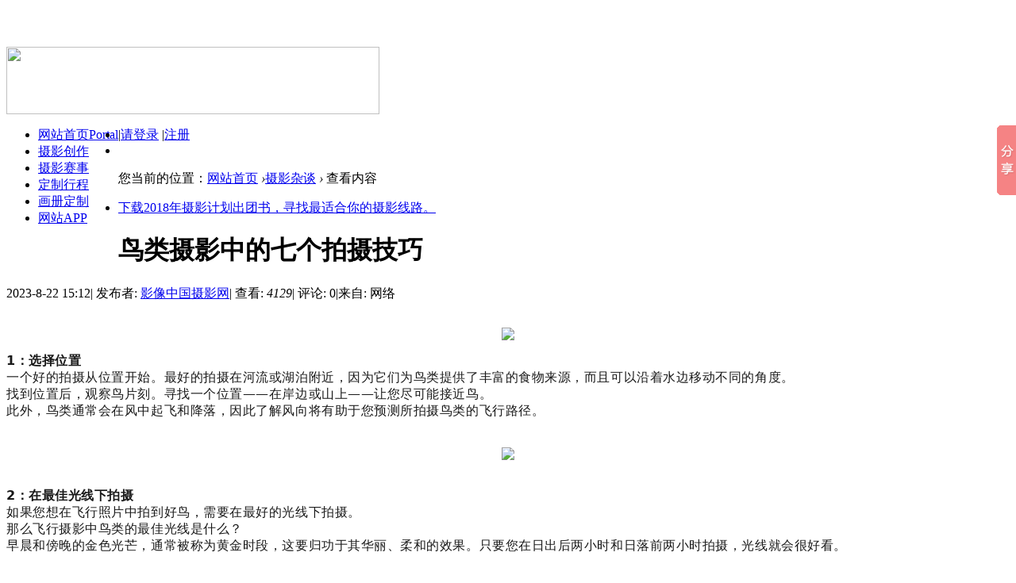

--- FILE ---
content_type: text/html; charset=gbk
request_url: http://www.gophotos.cn/article-3882-1.html
body_size: 15787
content:
 <!DOCTYPE html PUBLIC "-//W3C//DTD XHTML 1.0 Transitional//EN" "http://www.w3.org/TR/xhtml1/DTD/xhtml1-transitional.dtd">
<html xmlns="http://www.w3.org/1999/xhtml">
<head>
<meta http-equiv="Content-Type" content="text/html; charset=gbk" />
<title>鸟类摄影中的七个拍摄技巧 - 摄影杂谈 - 影像中国摄影网</title>

<meta name="keywords" content="鸟类摄影中的七个拍摄技巧" />
<meta name="description" content="1：选择位置一个好的拍摄从位置开始。最好的拍摄在河流或湖泊附近，因为它们为鸟类提供了丰富的食物来源，而且可以沿着水边移动不同的角度。找到位置后，观察鸟片刻。寻找一个位置——在岸边或山上——让您尽可能接 ... ,影像中国摄影网" />
<meta name="generator" content="Discuz! X3.3" />
<meta name="author" content="Discuz! Team and Comsenz UI Team" />
<meta name="copyright" content="2001-2017 Comsenz Inc." />
<meta name="MSSmartTagsPreventParsing" content="True" />
<meta http-equiv="MSThemeCompatible" content="Yes" />
<base href="http://www.gophotos.cn/" /><link rel="stylesheet" type="text/css" href="data/cache/style_2_common.css?lD1" /><link rel="stylesheet" type="text/css" href="data/cache/style_2_portal_view.css?lD1" /><script type="text/javascript">var STYLEID = '2', STATICURL = 'static/', IMGDIR = 'static/image/common', VERHASH = 'lD1', charset = 'gbk', discuz_uid = '0', cookiepre = 'tg6I_2132_', cookiedomain = '', cookiepath = '/', showusercard = '1', attackevasive = '0', disallowfloat = 'newthread', creditnotice = '1|积分|', defaultstyle = '', REPORTURL = 'aHR0cDovL3d3dy5nb3Bob3Rvcy5jbi9hcnRpY2xlLTM4ODItMS5odG1s', SITEURL = 'http://www.gophotos.cn/', JSPATH = 'static/js/', CSSPATH = 'data/cache/style_', DYNAMICURL = '';</script>
<script src="static/js/common.js?lD1" type="text/javascript"></script>
<meta name="application-name" content="影像中国摄影网" />
<meta name="msapplication-tooltip" content="影像中国摄影网" />
<meta name="msapplication-task" content="name=网站首页;action-uri=http://www.gophotos.cn/portal.php;icon-uri=http://www.gophotos.cn/static/image/common/portal.ico" /><meta name="msapplication-task" content="name=网站论坛;action-uri=http://www.gophotos.cn/forum.php;icon-uri=http://www.gophotos.cn/static/image/common/bbs.ico" />
<script src="static/js/portal.js?lD1" type="text/javascript"></script>
<link rel="stylesheet" type="text/css" href="template/xinrui_iuni/sentce/style.css" />

</head>

<body id="nv_portal" class="pg_view" onkeydown="if(event.keyCode==27) return false;">
<div id="append_parent"></div><div id="ajaxwaitid"></div>

<div id="toptb" class="cl">

<div class="wp">

</div>
</div>


 
<div id="qmenu_menu" class="p_pop blk" style="display: none;">
<div class="ptm pbw hm">
请 <a href="javascript:;" class="xi2" onclick="lsSubmit()"><strong>登录</strong></a> 后使用快捷导航<br />没有帐号？<a href="member.php?mod=register" class="xi2 xw1">注册</a>
</div>
<div id="fjump_menu" class="btda"></div></div><div id="header">
<div class="wp cl">
<h1 class="logo" style="margin-left: -30px;"><a href="http://www.gophotos.cn/portal.php"><img src="template/xinrui_iuni/sentce/logo.gif"></a></h1>
<div id="indexchannels" class="cl">
                    <a href="http://www.gophotos.cn/" target="_blank"><img src="template/xinrui_iuni/sentce/banner1.jpg" height="85" width="470" border="0"></a>
</div>
</div>
</div>

        <div class="wk_nav" id="week_nav">
<div class="wp cl">
            	<div class="nav" style="float: left;">
              		<ul>
                                           	<li id="mn_portal" ><a href="http://www.gophotos.cn/portal.php" hidefocus="true" title="Portal"  >网站首页<span>Portal</span></a></li>                                                	<li id="mn_N7026" ><a href="chuangzuo" hidefocus="true"  >摄影创作</a></li>                                                	<li id="mn_N7f4f" ><a href="bisai.php" hidefocus="true"  >摄影赛事</a></li>                                                	                                                	<li id="mn_N10f3" ><a href="plugin.php?id=xiaoyu_liuyang" hidefocus="true"  >定制行程</a></li>                                                	<li id="mn_Nc64f" ><a href="dingzhi.php" hidefocus="true"  >画册定制</a></li>                                                	<li id="mn_N2b53" ><a href="appbyme_app-download.html" hidefocus="true"  >网站APP</a></li>                                                	                                                	                                                	                                                	                                                	                                          	 </ul>
</div>
</div>
</div>

		<script type="text/javascript" src="./source/plugin/saya_frontjs/sayaquery.js"></script>
		<script type="text/javascript">sayaQuery.noConflict();</script>

<div id="wp" class="wp" style="position:relative;">
        <div style="margin-top:10px;"></div>
    <div class="grxixi">
    <ul>
<li class="z">
    <a href="connect.php?mod=login&amp;op=init&amp;referer=http://zb.rjaaa.com%2Fforum.php&amp;statfrom=login" class="log qq"></a>
<a href="member.php?mod=logging&amp;action=login" class="log wx"></a>
<span class="pipe">|</span><a href="member.php?mod=logging&amp;action=login" onclick="showWindow('login', this.href);return false;" >请登录</a>
<span class="pipe">|</span><a href="member.php?mod=register">注册</a>
</li>
<li class="y">
</li>
</ul>
</div>

<script src="static/js/forum_viewthread.js?lD1" type="text/javascript"></script>
<script type="text/javascript">zoomstatus = parseInt(0), imagemaxwidth = '950', aimgcount = new Array();</script>

<div class="crumbs">
<div id="pt" class="bm cl">
<div class="z">
<span>您当前的位置：</span><a href="http://www.gophotos.cn/portal.php">网站首页</a> <em>&rsaquo;</em><a href="http://www.gophotos.cn/zatan/">摄影杂谈</a> <em>&rsaquo;</em>
查看内容
</div>
<div class="y">
<div class="siteWidth">
<ul>
    <li><a href="http://www.gophotos.cn/forum.php?mod=forumdisplay&amp;fid=122&amp;filter=sortid&amp;sortid=1&amp;searchsort=1&amp;sylx=9&amp;page=1" target="_blank">下载2018年摄影计划出团书，寻找最适合你的摄影线路。</a></li>
</ul>
</div>
</div>
</div>
</div>

<link rel="stylesheet" type="text/css" href="template/xinrui_iuni/sentce/list.css" />
<style id="diy_style" type="text/css"></style>
<div class="wp">
<!--[diy=diy1]--><div id="diy1" class="area"></div><!--[/diy]-->
</div>
<div id="ct" class="ct2 wp cl">
<div class="mn">
<div class="xr_vw vw" style="background:#fff;">
<div class="h hm">
<h1 class="ph">鸟类摄影中的七个拍摄技巧 </h1>
<p class="xg1">
2023-8-22 15:12<span class="pipe">|</span>
发布者: <a href="http://www.gophotos.cn/space-uid-41.html">影像中国摄影网</a><span class="pipe">|</span>
查看: <em id="_viewnum">4129</em><span class="pipe">|</span>
评论: 0<span class="pipe">|</span>来自: 网络</p>
</div>

<!--[diy=diysummarytop]--><div id="diysummarytop" class="area"></div><!--[/diy]-->

<!--[diy=diysummarybottom]--><div id="diysummarybottom" class="area"></div><!--[/diy]-->

<div class="d">

<!--[diy=diycontenttop]--><div id="diycontenttop" class="area"></div><!--[/diy]-->

<table cellpadding="0" cellspacing="0" class="vwtb"><tr><td id="article_content"><div style="text-align: center;"><p><a href="data/attachment/portal/202308/22/150829nckkqcmydk9fnkzr.jpg" target="_blank"><img src="data/attachment/portal/202308/22/150829nckkqcmydk9fnkzr.jpg"></a></p><h1 spellcheck="false" data-track="6" style="margin: 0px; padding: 0px; outline: 0px; font-weight: 400; font-size: 16px; max-width: 100%; color: rgba(0, 0, 0, 0.9); font-family: system-ui, -apple-system, BlinkMacSystemFont, &quot;Helvetica Neue&quot;, &quot;PingFang SC&quot;, &quot;Hiragino Sans GB&quot;, &quot;Microsoft YaHei UI&quot;, &quot;Microsoft YaHei&quot;, Arial, sans-serif; letter-spacing: 0.544px; text-align: justify; background-color: rgb(255, 255, 255); visibility: visible; box-sizing: border-box !important; overflow-wrap: break-word !important;"><strong style="margin: 0px; padding: 0px; outline: 0px; max-width: 100%; box-sizing: border-box !important; overflow-wrap: break-word !important; letter-spacing: 0.544px; visibility: visible;">1：选择位置</strong><br style="margin: 0px; padding: 0px; outline: 0px; max-width: 100%; box-sizing: border-box !important; overflow-wrap: break-word !important; visibility: visible;"></h1><p data-track="7" style="margin: 0px; padding: 0px; outline: 0px; max-width: 100%; clear: both; min-height: 1em; color: rgba(0, 0, 0, 0.9); font-family: system-ui, -apple-system, BlinkMacSystemFont, &quot;Helvetica Neue&quot;, &quot;PingFang SC&quot;, &quot;Hiragino Sans GB&quot;, &quot;Microsoft YaHei UI&quot;, &quot;Microsoft YaHei&quot;, Arial, sans-serif; font-size: 17px; letter-spacing: 0.544px; text-align: justify; background-color: rgb(255, 255, 255); visibility: visible; box-sizing: border-box !important; overflow-wrap: break-word !important;"><span style="margin: 0px; padding: 0px; outline: 0px; max-width: 100%; box-sizing: border-box !important; overflow-wrap: break-word !important; font-size: 16px; visibility: visible;">一个好的拍摄从位置开始。</span><span style="margin: 0px; padding: 0px; outline: 0px; max-width: 100%; box-sizing: border-box !important; overflow-wrap: break-word !important; font-size: 16px; letter-spacing: 0.034em; visibility: visible;">最好的拍摄在河流或湖泊附近，因为它们为鸟类提供了丰富的食物来源，而且可以沿着水边移动不同的角度。</span></p><p data-track="10" style="margin: 0px; padding: 0px; outline: 0px; max-width: 100%; clear: both; min-height: 1em; color: rgba(0, 0, 0, 0.9); font-family: system-ui, -apple-system, BlinkMacSystemFont, &quot;Helvetica Neue&quot;, &quot;PingFang SC&quot;, &quot;Hiragino Sans GB&quot;, &quot;Microsoft YaHei UI&quot;, &quot;Microsoft YaHei&quot;, Arial, sans-serif; font-size: 17px; letter-spacing: 0.544px; text-align: justify; background-color: rgb(255, 255, 255); visibility: visible; box-sizing: border-box !important; overflow-wrap: break-word !important;"><span style="margin: 0px; padding: 0px; outline: 0px; max-width: 100%; box-sizing: border-box !important; overflow-wrap: break-word !important; font-size: 16px; visibility: visible;">找到位置后，观察鸟片刻。寻找一个位置——在岸边或山上——让您尽可能接近鸟。</span></p><p data-track="12" style="margin: 0px; padding: 0px; outline: 0px; max-width: 100%; clear: both; min-height: 1em; color: rgba(0, 0, 0, 0.9); font-family: system-ui, -apple-system, BlinkMacSystemFont, &quot;Helvetica Neue&quot;, &quot;PingFang SC&quot;, &quot;Hiragino Sans GB&quot;, &quot;Microsoft YaHei UI&quot;, &quot;Microsoft YaHei&quot;, Arial, sans-serif; font-size: 17px; letter-spacing: 0.544px; text-align: justify; background-color: rgb(255, 255, 255); visibility: visible; box-sizing: border-box !important; overflow-wrap: break-word !important;"><span style="margin: 0px; padding: 0px; outline: 0px; max-width: 100%; box-sizing: border-box !important; overflow-wrap: break-word !important; font-size: 16px; visibility: visible;">此外，鸟类通常会在风中起飞和降落，因此了解风向将有助于您预测所拍摄鸟类的飞行路径。</span></p><p data-track="12" style="margin: 0px; padding: 0px; outline: 0px; max-width: 100%; clear: both; min-height: 1em; color: rgba(0, 0, 0, 0.9); font-family: system-ui, -apple-system, BlinkMacSystemFont, &quot;Helvetica Neue&quot;, &quot;PingFang SC&quot;, &quot;Hiragino Sans GB&quot;, &quot;Microsoft YaHei UI&quot;, &quot;Microsoft YaHei&quot;, Arial, sans-serif; font-size: 17px; letter-spacing: 0.544px; text-align: justify; background-color: rgb(255, 255, 255); visibility: visible; box-sizing: border-box !important; overflow-wrap: break-word !important;"><span style="margin: 0px; padding: 0px; outline: 0px; max-width: 100%; box-sizing: border-box !important; overflow-wrap: break-word !important; font-size: 16px; visibility: visible;"><br style="margin: 0px; padding: 0px; outline: 0px; max-width: 100%; box-sizing: border-box !important; overflow-wrap: break-word !important; visibility: visible;"></span></p><p><a href="data/attachment/portal/202308/22/150951zqra663spnnmc66z.jpg" target="_blank"><img src="data/attachment/portal/202308/22/150951zqra663spnnmc66z.jpg"></a></p><h1 spellcheck="false" data-track="14" style="margin: 0px; padding: 0px; outline: 0px; font-weight: 400; font-size: 16px; max-width: 100%; color: rgba(0, 0, 0, 0.9); font-family: system-ui, -apple-system, BlinkMacSystemFont, &quot;Helvetica Neue&quot;, &quot;PingFang SC&quot;, &quot;Hiragino Sans GB&quot;, &quot;Microsoft YaHei UI&quot;, &quot;Microsoft YaHei&quot;, Arial, sans-serif; letter-spacing: 0.544px; text-align: justify; background-color: rgb(255, 255, 255); visibility: visible; box-sizing: border-box !important; overflow-wrap: break-word !important;"><br style="margin: 0px; padding: 0px; outline: 0px; max-width: 100%; box-sizing: border-box !important; overflow-wrap: break-word !important; visibility: visible;"></h1><h1 spellcheck="false" data-track="14" style="margin: 0px; padding: 0px; outline: 0px; font-weight: 400; font-size: 16px; max-width: 100%; color: rgba(0, 0, 0, 0.9); font-family: system-ui, -apple-system, BlinkMacSystemFont, &quot;Helvetica Neue&quot;, &quot;PingFang SC&quot;, &quot;Hiragino Sans GB&quot;, &quot;Microsoft YaHei UI&quot;, &quot;Microsoft YaHei&quot;, Arial, sans-serif; letter-spacing: 0.544px; text-align: justify; background-color: rgb(255, 255, 255); visibility: visible; box-sizing: border-box !important; overflow-wrap: break-word !important;"><span style="margin: 0px; padding: 0px; outline: 0px; max-width: 100%; box-sizing: border-box !important; overflow-wrap: break-word !important; visibility: visible;"><strong style="margin: 0px; padding: 0px; outline: 0px; max-width: 100%; box-sizing: border-box !important; overflow-wrap: break-word !important; visibility: visible;">2：在最佳光线下拍摄</strong></span></h1><p data-track="15" style="margin: 0px; padding: 0px; outline: 0px; max-width: 100%; clear: both; min-height: 1em; color: rgba(0, 0, 0, 0.9); font-family: system-ui, -apple-system, BlinkMacSystemFont, &quot;Helvetica Neue&quot;, &quot;PingFang SC&quot;, &quot;Hiragino Sans GB&quot;, &quot;Microsoft YaHei UI&quot;, &quot;Microsoft YaHei&quot;, Arial, sans-serif; font-size: 17px; letter-spacing: 0.544px; text-align: justify; background-color: rgb(255, 255, 255); visibility: visible; box-sizing: border-box !important; overflow-wrap: break-word !important;"><span style="margin: 0px; padding: 0px; outline: 0px; max-width: 100%; box-sizing: border-box !important; overflow-wrap: break-word !important; font-size: 16px; visibility: visible;">如果您想在飞行照片中拍到好鸟，需要在最好的光线下拍摄。</span></p><p data-track="17" style="margin: 0px; padding: 0px; outline: 0px; max-width: 100%; clear: both; min-height: 1em; color: rgba(0, 0, 0, 0.9); font-family: system-ui, -apple-system, BlinkMacSystemFont, &quot;Helvetica Neue&quot;, &quot;PingFang SC&quot;, &quot;Hiragino Sans GB&quot;, &quot;Microsoft YaHei UI&quot;, &quot;Microsoft YaHei&quot;, Arial, sans-serif; font-size: 17px; letter-spacing: 0.544px; text-align: justify; background-color: rgb(255, 255, 255); visibility: visible; box-sizing: border-box !important; overflow-wrap: break-word !important;"><span style="margin: 0px; padding: 0px; outline: 0px; max-width: 100%; box-sizing: border-box !important; overflow-wrap: break-word !important; font-size: 16px; visibility: visible;">那么飞行摄影中鸟类的最佳光线是什么？</span></p><p data-track="18" style="margin: 0px; padding: 0px; outline: 0px; max-width: 100%; clear: both; min-height: 1em; color: rgba(0, 0, 0, 0.9); font-family: system-ui, -apple-system, BlinkMacSystemFont, &quot;Helvetica Neue&quot;, &quot;PingFang SC&quot;, &quot;Hiragino Sans GB&quot;, &quot;Microsoft YaHei UI&quot;, &quot;Microsoft YaHei&quot;, Arial, sans-serif; font-size: 17px; letter-spacing: 0.544px; text-align: justify; background-color: rgb(255, 255, 255); visibility: visible; box-sizing: border-box !important; overflow-wrap: break-word !important;"><span style="margin: 0px; padding: 0px; outline: 0px; max-width: 100%; box-sizing: border-box !important; overflow-wrap: break-word !important; font-size: 16px; visibility: visible;">早晨和傍晚的金色光芒，通常被称为黄金时段，这要归功于其华丽、柔和的效果。只要您在日出后两小时和日落前两小时拍摄，光线就会很好看。</span></p><p data-track="18" style="margin: 0px; padding: 0px; outline: 0px; max-width: 100%; clear: both; min-height: 1em; color: rgba(0, 0, 0, 0.9); font-family: system-ui, -apple-system, BlinkMacSystemFont, &quot;Helvetica Neue&quot;, &quot;PingFang SC&quot;, &quot;Hiragino Sans GB&quot;, &quot;Microsoft YaHei UI&quot;, &quot;Microsoft YaHei&quot;, Arial, sans-serif; font-size: 17px; letter-spacing: 0.544px; text-align: justify; background-color: rgb(255, 255, 255); visibility: visible; box-sizing: border-box !important; overflow-wrap: break-word !important;"><span style="margin: 0px; padding: 0px; outline: 0px; max-width: 100%; box-sizing: border-box !important; overflow-wrap: break-word !important; font-size: 16px; visibility: visible;"><br style="margin: 0px; padding: 0px; outline: 0px; max-width: 100%; box-sizing: border-box !important; overflow-wrap: break-word !important; visibility: visible;"></span></p><p><a href="data/attachment/portal/202308/22/151005tcy64avi49znoyjh.jpg" target="_blank"><img src="data/attachment/portal/202308/22/151005tcy64avi49znoyjh.jpg"></a></p><h1 spellcheck="false" data-track="20" style="margin: 0px; padding: 0px; outline: 0px; font-weight: 400; font-size: 16px; max-width: 100%; color: rgba(0, 0, 0, 0.9); font-family: system-ui, -apple-system, BlinkMacSystemFont, &quot;Helvetica Neue&quot;, &quot;PingFang SC&quot;, &quot;Hiragino Sans GB&quot;, &quot;Microsoft YaHei UI&quot;, &quot;Microsoft YaHei&quot;, Arial, sans-serif; letter-spacing: 0.544px; text-align: justify; background-color: rgb(255, 255, 255); box-sizing: border-box !important; overflow-wrap: break-word !important;"><br style="margin: 0px; padding: 0px; outline: 0px; max-width: 100%; box-sizing: border-box !important; overflow-wrap: break-word !important;"></h1><h1 spellcheck="false" data-track="20" style="margin: 0px; padding: 0px; outline: 0px; font-weight: 400; font-size: 16px; max-width: 100%; color: rgba(0, 0, 0, 0.9); font-family: system-ui, -apple-system, BlinkMacSystemFont, &quot;Helvetica Neue&quot;, &quot;PingFang SC&quot;, &quot;Hiragino Sans GB&quot;, &quot;Microsoft YaHei UI&quot;, &quot;Microsoft YaHei&quot;, Arial, sans-serif; letter-spacing: 0.544px; text-align: justify; background-color: rgb(255, 255, 255); box-sizing: border-box !important; overflow-wrap: break-word !important;"><span style="margin: 0px; padding: 0px; outline: 0px; max-width: 100%; box-sizing: border-box !important; overflow-wrap: break-word !important;"><strong style="margin: 0px; padding: 0px; outline: 0px; max-width: 100%; box-sizing: border-box !important; overflow-wrap: break-word !important;">3：让自己隐形</strong></span></h1><p data-track="21" style="margin: 0px; padding: 0px; outline: 0px; max-width: 100%; clear: both; min-height: 1em; color: rgba(0, 0, 0, 0.9); font-family: system-ui, -apple-system, BlinkMacSystemFont, &quot;Helvetica Neue&quot;, &quot;PingFang SC&quot;, &quot;Hiragino Sans GB&quot;, &quot;Microsoft YaHei UI&quot;, &quot;Microsoft YaHei&quot;, Arial, sans-serif; font-size: 17px; letter-spacing: 0.544px; text-align: justify; background-color: rgb(255, 255, 255); box-sizing: border-box !important; overflow-wrap: break-word !important;"><span style="margin: 0px; padding: 0px; outline: 0px; max-width: 100%; box-sizing: border-box !important; overflow-wrap: break-word !important; font-size: 16px;">大多数鸟类都有不同程度的怯懦，尽量在拍摄不要惊动到它们。</span></p><p data-track="22" style="margin: 0px; padding: 0px; outline: 0px; max-width: 100%; clear: both; min-height: 1em; color: rgba(0, 0, 0, 0.9); font-family: system-ui, -apple-system, BlinkMacSystemFont, &quot;Helvetica Neue&quot;, &quot;PingFang SC&quot;, &quot;Hiragino Sans GB&quot;, &quot;Microsoft YaHei UI&quot;, &quot;Microsoft YaHei&quot;, Arial, sans-serif; font-size: 17px; letter-spacing: 0.544px; text-align: justify; background-color: rgb(255, 255, 255); box-sizing: border-box !important; overflow-wrap: break-word !important;"><span style="margin: 0px; padding: 0px; outline: 0px; max-width: 100%; box-sizing: border-box !important; overflow-wrap: break-word !important; font-size: 16px;">首先避免穿颜色鲜艳的衣服。当接近鸟类热点或使用自然覆盖物（例如树木）时保持低位。甚至可以考虑穿迷彩服，也可以从车窗里拍摄（鸟类往往不太受汽车打扰，所以您可以经常开车靠近通常会飞走的鸟类）。</span></p><p data-track="23" style="margin: 0px; padding: 0px; outline: 0px; max-width: 100%; clear: both; min-height: 1em; color: rgba(0, 0, 0, 0.9); font-family: system-ui, -apple-system, BlinkMacSystemFont, &quot;Helvetica Neue&quot;, &quot;PingFang SC&quot;, &quot;Hiragino Sans GB&quot;, &quot;Microsoft YaHei UI&quot;, &quot;Microsoft YaHei&quot;, Arial, sans-serif; font-size: 17px; letter-spacing: 0.544px; text-align: justify; background-color: rgb(255, 255, 255); box-sizing: border-box !important; overflow-wrap: break-word !important;"><span style="margin: 0px; padding: 0px; outline: 0px; max-width: 100%; box-sizing: border-box !important; overflow-wrap: break-word !important; font-size: 16px;">一旦您找到了一个好地方，保持相对静止。不要做任何突然的动作。取而代之的是，在设置相机时保持一切缓慢而稳定，然后尽可能坐下。</span></p><p data-track="23" style="margin: 0px; padding: 0px; outline: 0px; max-width: 100%; clear: both; min-height: 1em; color: rgba(0, 0, 0, 0.9); font-family: system-ui, -apple-system, BlinkMacSystemFont, &quot;Helvetica Neue&quot;, &quot;PingFang SC&quot;, &quot;Hiragino Sans GB&quot;, &quot;Microsoft YaHei UI&quot;, &quot;Microsoft YaHei&quot;, Arial, sans-serif; font-size: 17px; letter-spacing: 0.544px; text-align: justify; background-color: rgb(255, 255, 255); box-sizing: border-box !important; overflow-wrap: break-word !important;"><span style="margin: 0px; padding: 0px; outline: 0px; max-width: 100%; box-sizing: border-box !important; overflow-wrap: break-word !important; font-size: 16px;"><br style="margin: 0px; padding: 0px; outline: 0px; max-width: 100%; box-sizing: border-box !important; overflow-wrap: break-word !important;"></span></p><p><a href="data/attachment/portal/202308/22/151020g4l3zp212wp43axx.jpg" target="_blank"><img src="data/attachment/portal/202308/22/151020g4l3zp212wp43axx.jpg"></a></p><p style="margin: 0px 0px 24px; padding: 0px; outline: 0px; max-width: 100%; clear: both; min-height: 1em; color: rgba(0, 0, 0, 0.9); font-family: system-ui, -apple-system, BlinkMacSystemFont, &quot;Helvetica Neue&quot;, &quot;PingFang SC&quot;, &quot;Hiragino Sans GB&quot;, &quot;Microsoft YaHei UI&quot;, &quot;Microsoft YaHei&quot;, Arial, sans-serif; font-size: 17px; letter-spacing: 0.544px; text-align: justify; background-color: rgb(255, 255, 255); box-sizing: border-box !important; overflow-wrap: break-word !important;"><br style="margin: 0px; padding: 0px; outline: 0px; max-width: 100%; box-sizing: border-box !important; overflow-wrap: break-word !important;"></p><h1 spellcheck="false" data-track="24" style="margin: 0px; padding: 0px; outline: 0px; font-weight: 400; font-size: 16px; max-width: 100%; color: rgba(0, 0, 0, 0.9); font-family: system-ui, -apple-system, BlinkMacSystemFont, &quot;Helvetica Neue&quot;, &quot;PingFang SC&quot;, &quot;Hiragino Sans GB&quot;, &quot;Microsoft YaHei UI&quot;, &quot;Microsoft YaHei&quot;, Arial, sans-serif; letter-spacing: 0.544px; text-align: justify; background-color: rgb(255, 255, 255); box-sizing: border-box !important; overflow-wrap: break-word !important;"><span style="margin: 0px; padding: 0px; outline: 0px; max-width: 100%; box-sizing: border-box !important; overflow-wrap: break-word !important;"><strong style="margin: 0px; padding: 0px; outline: 0px; max-width: 100%; box-sizing: border-box !important; overflow-wrap: break-word !important;">4：使用正确的装备</strong></span></h1><p data-track="25" style="margin: 0px; padding: 0px; outline: 0px; max-width: 100%; clear: both; min-height: 1em; color: rgba(0, 0, 0, 0.9); font-family: system-ui, -apple-system, BlinkMacSystemFont, &quot;Helvetica Neue&quot;, &quot;PingFang SC&quot;, &quot;Hiragino Sans GB&quot;, &quot;Microsoft YaHei UI&quot;, &quot;Microsoft YaHei&quot;, Arial, sans-serif; font-size: 17px; letter-spacing: 0.544px; text-align: justify; background-color: rgb(255, 255, 255); box-sizing: border-box !important; overflow-wrap: break-word !important;"><span style="margin: 0px; padding: 0px; outline: 0px; max-width: 100%; box-sizing: border-box !important; overflow-wrap: break-word !important; font-size: 16px;">您可以使用任何现代数码单反相机或无反光镜相机拍摄飞行中的鸟类，但最好型号提供：</span></p><ul class="list-paddingleft-1" style="margin: 0px; padding: 0px 0px 0px 1.2em; outline: 0px; max-width: 100%; color: rgba(0, 0, 0, 0.9); font-family: system-ui, -apple-system, BlinkMacSystemFont, &quot;Helvetica Neue&quot;, &quot;PingFang SC&quot;, &quot;Hiragino Sans GB&quot;, &quot;Microsoft YaHei UI&quot;, &quot;Microsoft YaHei&quot;, Arial, sans-serif; font-size: 17px; letter-spacing: 0.544px; text-align: justify; background-color: rgb(255, 255, 255); box-sizing: border-box !important; overflow-wrap: break-word !important;"><li style="margin: 0px; padding: 0px; outline: 0px; max-width: 100%; box-sizing: border-box !important; overflow-wrap: break-word !important; font-size: 16px;"><p style="margin: 0px; padding: 0px; outline: 0px; max-width: 100%; box-sizing: border-box !important; overflow-wrap: break-word !important; clear: both; min-height: 1em;"><span style="margin: 0px; padding: 0px; outline: 0px; max-width: 100%; box-sizing: border-box !important; overflow-wrap: break-word !important;">快速连拍速度</span></p></li><li style="margin: 0px; padding: 0px; outline: 0px; max-width: 100%; box-sizing: border-box !important; overflow-wrap: break-word !important; font-size: 16px;"><p style="margin: 0px; padding: 0px; outline: 0px; max-width: 100%; box-sizing: border-box !important; overflow-wrap: break-word !important; clear: both; min-height: 1em;"><span style="margin: 0px; padding: 0px; outline: 0px; max-width: 100%; box-sizing: border-box !important; overflow-wrap: break-word !important;">良好的高 ISO 性能</span></p></li><li style="margin: 0px; padding: 0px; outline: 0px; max-width: 100%; box-sizing: border-box !important; overflow-wrap: break-word !important; font-size: 16px;"><p style="margin: 0px; padding: 0px; outline: 0px; max-width: 100%; box-sizing: border-box !important; overflow-wrap: break-word !important; clear: both; min-height: 1em;"><span style="margin: 0px; padding: 0px; outline: 0px; max-width: 100%; box-sizing: border-box !important; overflow-wrap: break-word !important;">良好的自动对焦性能</span></p></li><li style="margin: 0px; padding: 0px; outline: 0px; max-width: 100%; box-sizing: border-box !important; overflow-wrap: break-word !important; font-size: 16px;"><p style="margin: 0px; padding: 0px; outline: 0px; max-width: 100%; box-sizing: border-box !important; overflow-wrap: break-word !important; clear: both; min-height: 1em;"><span style="margin: 0px; padding: 0px; outline: 0px; max-width: 100%; box-sizing: border-box !important; overflow-wrap: break-word !important;">镜头需要长焦距（至少 300 毫米，但 500 毫米或 600 毫米更好）</span></p></li><li style="margin: 0px; padding: 0px; outline: 0px; max-width: 100%; box-sizing: border-box !important; overflow-wrap: break-word !important; font-size: 16px;"><p style="margin: 0px; padding: 0px; outline: 0px; max-width: 100%; box-sizing: border-box !important; overflow-wrap: break-word !important; clear: both; min-height: 1em;"><span style="margin: 0px; padding: 0px; outline: 0px; max-width: 100%; box-sizing: border-box !important; overflow-wrap: break-word !important;">镜头需要较大的最大光圈（f/4 是理想的，但 f/5.6-f/6.3 也可以拍摄，尤其是不打算在弱光下拍摄）</span></p></li><li style="margin: 0px; padding: 0px; outline: 0px; max-width: 100%; box-sizing: border-box !important; overflow-wrap: break-word !important; font-size: 16px;"><p style="margin: 0px; padding: 0px; outline: 0px; max-width: 100%; box-sizing: border-box !important; overflow-wrap: break-word !important; clear: both; min-height: 1em;"><span style="margin: 0px; padding: 0px; outline: 0px; max-width: 100%; box-sizing: border-box !important; overflow-wrap: break-word !important;">快速自动对焦</span></p><p style="margin: 0px; padding: 0px; outline: 0px; max-width: 100%; box-sizing: border-box !important; overflow-wrap: break-word !important; clear: both; min-height: 1em;"><span style="margin: 0px; padding: 0px; outline: 0px; max-width: 100%; box-sizing: border-box !important; overflow-wrap: break-word !important;"></span></p></li></ul><p><a href="data/attachment/portal/202308/22/151035lo1lljllmub1zfdn.jpg" target="_blank"><img src="data/attachment/portal/202308/22/151035lo1lljllmub1zfdn.jpg"></a></p><p style="margin: 0px 0px 24px; padding: 0px; outline: 0px; max-width: 100%; clear: both; min-height: 1em; color: rgba(0, 0, 0, 0.9); font-family: system-ui, -apple-system, BlinkMacSystemFont, &quot;Helvetica Neue&quot;, &quot;PingFang SC&quot;, &quot;Hiragino Sans GB&quot;, &quot;Microsoft YaHei UI&quot;, &quot;Microsoft YaHei&quot;, Arial, sans-serif; font-size: 17px; letter-spacing: 0.544px; text-align: justify; background-color: rgb(255, 255, 255); box-sizing: border-box !important; overflow-wrap: break-word !important;"><br style="margin: 0px; padding: 0px; outline: 0px; max-width: 100%; box-sizing: border-box !important; overflow-wrap: break-word !important;"></p><h1 spellcheck="false" data-track="38" style="margin: 0px; padding: 0px; outline: 0px; font-weight: 400; font-size: 16px; max-width: 100%; color: rgba(0, 0, 0, 0.9); font-family: system-ui, -apple-system, BlinkMacSystemFont, &quot;Helvetica Neue&quot;, &quot;PingFang SC&quot;, &quot;Hiragino Sans GB&quot;, &quot;Microsoft YaHei UI&quot;, &quot;Microsoft YaHei&quot;, Arial, sans-serif; letter-spacing: 0.544px; text-align: justify; background-color: rgb(255, 255, 255); box-sizing: border-box !important; overflow-wrap: break-word !important;"><span style="margin: 0px; padding: 0px; outline: 0px; max-width: 100%; box-sizing: border-box !important; overflow-wrap: break-word !important;"><strong style="margin: 0px; padding: 0px; outline: 0px; max-width: 100%; box-sizing: border-box !important; overflow-wrap: break-word !important;">5：研究习性</strong></span></h1><p data-track="39" style="margin: 0px; padding: 0px; outline: 0px; max-width: 100%; clear: both; min-height: 1em; color: rgba(0, 0, 0, 0.9); font-family: system-ui, -apple-system, BlinkMacSystemFont, &quot;Helvetica Neue&quot;, &quot;PingFang SC&quot;, &quot;Hiragino Sans GB&quot;, &quot;Microsoft YaHei UI&quot;, &quot;Microsoft YaHei&quot;, Arial, sans-serif; font-size: 17px; letter-spacing: 0.544px; text-align: justify; background-color: rgb(255, 255, 255); box-sizing: border-box !important; overflow-wrap: break-word !important;"><span style="margin: 0px; padding: 0px; outline: 0px; max-width: 100%; box-sizing: border-box !important; overflow-wrap: break-word !important; font-size: 16px;">如果想成为一名出色的鸟类摄影师，那么还需要研究鸟类。</span></p><p data-track="40" style="margin: 0px; padding: 0px; outline: 0px; max-width: 100%; clear: both; min-height: 1em; color: rgba(0, 0, 0, 0.9); font-family: system-ui, -apple-system, BlinkMacSystemFont, &quot;Helvetica Neue&quot;, &quot;PingFang SC&quot;, &quot;Hiragino Sans GB&quot;, &quot;Microsoft YaHei UI&quot;, &quot;Microsoft YaHei&quot;, Arial, sans-serif; font-size: 17px; letter-spacing: 0.544px; text-align: justify; background-color: rgb(255, 255, 255); box-sizing: border-box !important; overflow-wrap: break-word !important;"><span style="margin: 0px; padding: 0px; outline: 0px; max-width: 100%; box-sizing: border-box !important; overflow-wrap: break-word !important; font-size: 16px;">为什么？一旦您了解了鸟类，您就可以预测它们的运动。例如，许多鸟类，尤其是苍鹭或鹰等体型较大的鸟类，会在飞前释放自己。知道这一点可以给您一个瞬间的信号，转化为一个漂亮的起飞镜头。</span></p><p data-track="40" style="margin: 0px; padding: 0px; outline: 0px; max-width: 100%; clear: both; min-height: 1em; color: rgba(0, 0, 0, 0.9); font-family: system-ui, -apple-system, BlinkMacSystemFont, &quot;Helvetica Neue&quot;, &quot;PingFang SC&quot;, &quot;Hiragino Sans GB&quot;, &quot;Microsoft YaHei UI&quot;, &quot;Microsoft YaHei&quot;, Arial, sans-serif; font-size: 17px; letter-spacing: 0.544px; text-align: justify; background-color: rgb(255, 255, 255); box-sizing: border-box !important; overflow-wrap: break-word !important;"><span style="margin: 0px; padding: 0px; outline: 0px; max-width: 100%; box-sizing: border-box !important; overflow-wrap: break-word !important; font-size: 16px;"><br style="margin: 0px; padding: 0px; outline: 0px; max-width: 100%; box-sizing: border-box !important; overflow-wrap: break-word !important;"></span></p><p><a href="data/attachment/portal/202308/22/151057zdhcvvcfythcavih.jpg" target="_blank"><img src="data/attachment/portal/202308/22/151057zdhcvvcfythcavih.jpg"></a></p><p data-track="41" style="margin: 0px; padding: 0px; outline: 0px; max-width: 100%; clear: both; min-height: 1em; color: rgba(0, 0, 0, 0.9); font-family: system-ui, -apple-system, BlinkMacSystemFont, &quot;Helvetica Neue&quot;, &quot;PingFang SC&quot;, &quot;Hiragino Sans GB&quot;, &quot;Microsoft YaHei UI&quot;, &quot;Microsoft YaHei&quot;, Arial, sans-serif; font-size: 17px; letter-spacing: 0.544px; text-align: justify; background-color: rgb(255, 255, 255); box-sizing: border-box !important; overflow-wrap: break-word !important;"><span style="margin: 0px; padding: 0px; outline: 0px; max-width: 100%; box-sizing: border-box !important; overflow-wrap: break-word !important; font-size: 16px;"><br style="margin: 0px; padding: 0px; outline: 0px; max-width: 100%; box-sizing: border-box !important; overflow-wrap: break-word !important;"></span></p><p data-track="41" style="margin: 0px; padding: 0px; outline: 0px; max-width: 100%; clear: both; min-height: 1em; color: rgba(0, 0, 0, 0.9); font-family: system-ui, -apple-system, BlinkMacSystemFont, &quot;Helvetica Neue&quot;, &quot;PingFang SC&quot;, &quot;Hiragino Sans GB&quot;, &quot;Microsoft YaHei UI&quot;, &quot;Microsoft YaHei&quot;, Arial, sans-serif; font-size: 17px; letter-spacing: 0.544px; text-align: justify; background-color: rgb(255, 255, 255); box-sizing: border-box !important; overflow-wrap: break-word !important;"><span style="margin: 0px; padding: 0px; outline: 0px; max-width: 100%; box-sizing: border-box !important; overflow-wrap: break-word !important; font-size: 16px;">只要通过观察鸟类，通过识别它们的行为习惯，通过观察它们做什么以及什么时候做，您就会积累大量有用的知识。</span></p><p style="margin: 0px 0px 24px; padding: 0px; outline: 0px; max-width: 100%; clear: both; min-height: 1em; color: rgba(0, 0, 0, 0.9); font-family: system-ui, -apple-system, BlinkMacSystemFont, &quot;Helvetica Neue&quot;, &quot;PingFang SC&quot;, &quot;Hiragino Sans GB&quot;, &quot;Microsoft YaHei UI&quot;, &quot;Microsoft YaHei&quot;, Arial, sans-serif; font-size: 17px; letter-spacing: 0.544px; text-align: justify; background-color: rgb(255, 255, 255); box-sizing: border-box !important; overflow-wrap: break-word !important;"><br style="margin: 0px; padding: 0px; outline: 0px; max-width: 100%; box-sizing: border-box !important; overflow-wrap: break-word !important;"></p><h1 spellcheck="false" data-track="44" style="margin: 0px; padding: 0px; outline: 0px; font-weight: 400; font-size: 16px; max-width: 100%; color: rgba(0, 0, 0, 0.9); font-family: system-ui, -apple-system, BlinkMacSystemFont, &quot;Helvetica Neue&quot;, &quot;PingFang SC&quot;, &quot;Hiragino Sans GB&quot;, &quot;Microsoft YaHei UI&quot;, &quot;Microsoft YaHei&quot;, Arial, sans-serif; letter-spacing: 0.544px; text-align: justify; background-color: rgb(255, 255, 255); box-sizing: border-box !important; overflow-wrap: break-word !important;"><span style="margin: 0px; padding: 0px; outline: 0px; max-width: 100%; box-sizing: border-box !important; overflow-wrap: break-word !important;"><strong style="margin: 0px; padding: 0px; outline: 0px; max-width: 100%; box-sizing: border-box !important; overflow-wrap: break-word !important;">6：设置</strong></span></h1><p data-track="46" style="margin: 0px; padding: 0px; outline: 0px; max-width: 100%; clear: both; min-height: 1em; color: rgba(0, 0, 0, 0.9); font-family: system-ui, -apple-system, BlinkMacSystemFont, &quot;Helvetica Neue&quot;, &quot;PingFang SC&quot;, &quot;Hiragino Sans GB&quot;, &quot;Microsoft YaHei UI&quot;, &quot;Microsoft YaHei&quot;, Arial, sans-serif; font-size: 17px; letter-spacing: 0.544px; text-align: justify; background-color: rgb(255, 255, 255); box-sizing: border-box !important; overflow-wrap: break-word !important;"><span style="margin: 0px; padding: 0px; outline: 0px; max-width: 100%; box-sizing: border-box !important; overflow-wrap: break-word !important; font-size: 16px;"><br style="margin: 0px; padding: 0px; outline: 0px; max-width: 100%; box-sizing: border-box !important; overflow-wrap: break-word !important;"></span></p><p data-track="47" style="margin: 0px; padding: 0px; outline: 0px; max-width: 100%; clear: both; min-height: 1em; color: rgba(0, 0, 0, 0.9); font-family: system-ui, -apple-system, BlinkMacSystemFont, &quot;Helvetica Neue&quot;, &quot;PingFang SC&quot;, &quot;Hiragino Sans GB&quot;, &quot;Microsoft YaHei UI&quot;, &quot;Microsoft YaHei&quot;, Arial, sans-serif; font-size: 17px; letter-spacing: 0.544px; text-align: justify; background-color: rgb(255, 255, 255); box-sizing: border-box !important; overflow-wrap: break-word !important;"><span style="margin: 0px; padding: 0px; outline: 0px; max-width: 100%; box-sizing: border-box !important; overflow-wrap: break-word !important; font-size: 16px;">首先，可以使用光圈优先模式；这样就可以随时控制光圈和 ISO（通过提高 ISO 或扩大光圈）。</span></p><p data-track="48" style="margin: 0px; padding: 0px; outline: 0px; max-width: 100%; clear: both; min-height: 1em; color: rgba(0, 0, 0, 0.9); font-family: system-ui, -apple-system, BlinkMacSystemFont, &quot;Helvetica Neue&quot;, &quot;PingFang SC&quot;, &quot;Hiragino Sans GB&quot;, &quot;Microsoft YaHei UI&quot;, &quot;Microsoft YaHei&quot;, Arial, sans-serif; font-size: 17px; letter-spacing: 0.544px; text-align: justify; background-color: rgb(255, 255, 255); box-sizing: border-box !important; overflow-wrap: break-word !important;"><span style="margin: 0px; padding: 0px; outline: 0px; max-width: 100%; box-sizing: border-box !important; overflow-wrap: break-word !important; font-size: 16px;">其次，将光圈设置为 f/8 左右。这是镜头最清晰的地方，而且它会给你足够的景深来获得翼尖到翼尖的清晰度。</span></p><p data-track="49" style="margin: 0px; padding: 0px; outline: 0px; max-width: 100%; clear: both; min-height: 1em; color: rgba(0, 0, 0, 0.9); font-family: system-ui, -apple-system, BlinkMacSystemFont, &quot;Helvetica Neue&quot;, &quot;PingFang SC&quot;, &quot;Hiragino Sans GB&quot;, &quot;Microsoft YaHei UI&quot;, &quot;Microsoft YaHei&quot;, Arial, sans-serif; font-size: 17px; letter-spacing: 0.544px; text-align: justify; background-color: rgb(255, 255, 255); box-sizing: border-box !important; overflow-wrap: break-word !important;"><span style="margin: 0px; padding: 0px; outline: 0px; max-width: 100%; box-sizing: border-box !important; overflow-wrap: break-word !important; font-size: 16px;">第三，将 ISO 设置为最低值，通常在 ISO 100 左右。这里的目标是避免提高 ISO，这会产生噪点。在弱光下拍摄时需要提高 ISO 以及提高快门速度。</span></p><p data-track="50" style="margin: 0px; padding: 0px; outline: 0px; max-width: 100%; clear: both; min-height: 1em; color: rgba(0, 0, 0, 0.9); font-family: system-ui, -apple-system, BlinkMacSystemFont, &quot;Helvetica Neue&quot;, &quot;PingFang SC&quot;, &quot;Hiragino Sans GB&quot;, &quot;Microsoft YaHei UI&quot;, &quot;Microsoft YaHei&quot;, Arial, sans-serif; font-size: 17px; letter-spacing: 0.544px; text-align: justify; background-color: rgb(255, 255, 255); box-sizing: border-box !important; overflow-wrap: break-word !important;"><span style="margin: 0px; padding: 0px; outline: 0px; max-width: 100%; box-sizing: border-box !important; overflow-wrap: break-word !important; font-size: 16px;">现在，在飞行中的鸟类摄影中，快门速度可能是最重要的设置，因为如果您把它开得太慢，鸟的翅膀会模糊。一般来说，建议使用至少 1/1000 秒的快门速度，1/2000 秒及以上更好。</span></p><p data-track="50" style="margin: 0px; padding: 0px; outline: 0px; max-width: 100%; clear: both; min-height: 1em; color: rgba(0, 0, 0, 0.9); font-family: system-ui, -apple-system, BlinkMacSystemFont, &quot;Helvetica Neue&quot;, &quot;PingFang SC&quot;, &quot;Hiragino Sans GB&quot;, &quot;Microsoft YaHei UI&quot;, &quot;Microsoft YaHei&quot;, Arial, sans-serif; font-size: 17px; letter-spacing: 0.544px; text-align: justify; background-color: rgb(255, 255, 255); box-sizing: border-box !important; overflow-wrap: break-word !important;"><span style="margin: 0px; padding: 0px; outline: 0px; max-width: 100%; box-sizing: border-box !important; overflow-wrap: break-word !important; font-size: 16px;"><br style="margin: 0px; padding: 0px; outline: 0px; max-width: 100%; box-sizing: border-box !important; overflow-wrap: break-word !important;"></span></p><p><a href="data/attachment/portal/202308/22/151111pawi6i8ii6caim84.jpg" target="_blank"><img src="data/attachment/portal/202308/22/151111pawi6i8ii6caim84.jpg"></a></p><p style="margin: 0px 0px 24px; padding: 0px; outline: 0px; max-width: 100%; clear: both; min-height: 1em; color: rgba(0, 0, 0, 0.9); font-family: system-ui, -apple-system, BlinkMacSystemFont, &quot;Helvetica Neue&quot;, &quot;PingFang SC&quot;, &quot;Hiragino Sans GB&quot;, &quot;Microsoft YaHei UI&quot;, &quot;Microsoft YaHei&quot;, Arial, sans-serif; font-size: 17px; letter-spacing: 0.544px; text-align: justify; background-color: rgb(255, 255, 255); box-sizing: border-box !important; overflow-wrap: break-word !important;"><br style="margin: 0px; padding: 0px; outline: 0px; max-width: 100%; box-sizing: border-box !important; overflow-wrap: break-word !important;"></p><h1 spellcheck="false" data-track="54" style="margin: 0px; padding: 0px; outline: 0px; font-weight: 400; font-size: 16px; max-width: 100%; color: rgba(0, 0, 0, 0.9); font-family: system-ui, -apple-system, BlinkMacSystemFont, &quot;Helvetica Neue&quot;, &quot;PingFang SC&quot;, &quot;Hiragino Sans GB&quot;, &quot;Microsoft YaHei UI&quot;, &quot;Microsoft YaHei&quot;, Arial, sans-serif; letter-spacing: 0.544px; text-align: justify; background-color: rgb(255, 255, 255); box-sizing: border-box !important; overflow-wrap: break-word !important;"><span style="margin: 0px; padding: 0px; outline: 0px; max-width: 100%; box-sizing: border-box !important; overflow-wrap: break-word !important;"><strong style="margin: 0px; padding: 0px; outline: 0px; max-width: 100%; box-sizing: border-box !important; overflow-wrap: break-word !important;">7：对焦技术</strong></span></h1><p style="margin: 0px 0px 24px; padding: 0px; outline: 0px; max-width: 100%; clear: both; min-height: 1em; color: rgba(0, 0, 0, 0.9); font-family: system-ui, -apple-system, BlinkMacSystemFont, &quot;Helvetica Neue&quot;, &quot;PingFang SC&quot;, &quot;Hiragino Sans GB&quot;, &quot;Microsoft YaHei UI&quot;, &quot;Microsoft YaHei&quot;, Arial, sans-serif; font-size: 17px; letter-spacing: 0.544px; text-align: justify; background-color: rgb(255, 255, 255); box-sizing: border-box !important; overflow-wrap: break-word !important;"><span style="margin: 0px; padding: 0px; outline: 0px; max-width: 100%; box-sizing: border-box !important; overflow-wrap: break-word !important; letter-spacing: 0.034em; font-size: 16px;">鸟的</span><span style="margin: 0px; padding: 0px; outline: 0px; max-width: 100%; box-sizing: border-box !important; overflow-wrap: break-word !important; letter-spacing: 0.034em; font-size: 16px;">速度</span><span style="margin: 0px; padding: 0px; outline: 0px; max-width: 100%; box-sizing: border-box !important; overflow-wrap: break-word !important; letter-spacing: 0.034em; font-size: 16px;">很快！</span><span style="margin: 0px; padding: 0px; outline: 0px; max-width: 100%; box-sizing: border-box !important; overflow-wrap: break-word !important; letter-spacing: 0.034em; font-size: 16px;">首先需要将相机设置为连续对焦模式。</span><span style="margin: 0px; padding: 0px; outline: 0px; max-width: 100%; box-sizing: border-box !important; overflow-wrap: break-word !important; letter-spacing: 0.034em; font-size: 16px;">这样，每当您半按快门按钮时，焦点就会接合——然后它会随着你的拍摄对象移动而重新对焦，将相机设置为最快的连拍模式。</span><span style="margin: 0px; padding: 0px; outline: 0px; max-width: 100%; box-sizing: border-box !important; overflow-wrap: break-word !important; letter-spacing: 0.544px; font-size: 16px;">接下来需要启用相机的跟踪 AF 区域模式。</span><span style="margin: 0px; padding: 0px; outline: 0px; max-width: 100%; box-sizing: border-box !important; overflow-wrap: break-word !important; letter-spacing: 0.544px; font-size: 16px;">它会告诉你的相机通过框架跟踪鸟，即使它左右、上下等飞行。</span><span style="margin: 0px; padding: 0px; outline: 0px; max-width: 100%; box-sizing: border-box !important; overflow-wrap: break-word !important; letter-spacing: 0.544px; font-size: 16px;">具体情况取决于你的相机。</span></p><p><a href="data/attachment/portal/202308/22/151125k78tex5e4kk8xdnk.jpg" target="_blank"><img src="data/attachment/portal/202308/22/151125k78tex5e4kk8xdnk.jpg"></a></p><p data-track="59" style="margin: 0px; padding: 0px; outline: 0px; max-width: 100%; clear: both; min-height: 1em; color: rgba(0, 0, 0, 0.9); font-family: system-ui, -apple-system, BlinkMacSystemFont, &quot;Helvetica Neue&quot;, &quot;PingFang SC&quot;, &quot;Hiragino Sans GB&quot;, &quot;Microsoft YaHei UI&quot;, &quot;Microsoft YaHei&quot;, Arial, sans-serif; font-size: 17px; letter-spacing: 0.544px; text-align: justify; background-color: rgb(255, 255, 255); box-sizing: border-box !important; overflow-wrap: break-word !important;"><br style="margin: 0px; padding: 0px; outline: 0px; max-width: 100%; box-sizing: border-box !important; overflow-wrap: break-word !important;"></p><p data-track="59" style="margin: 0px; padding: 0px; outline: 0px; max-width: 100%; clear: both; min-height: 1em; color: rgba(0, 0, 0, 0.9); font-family: system-ui, -apple-system, BlinkMacSystemFont, &quot;Helvetica Neue&quot;, &quot;PingFang SC&quot;, &quot;Hiragino Sans GB&quot;, &quot;Microsoft YaHei UI&quot;, &quot;Microsoft YaHei&quot;, Arial, sans-serif; font-size: 17px; letter-spacing: 0.544px; text-align: justify; background-color: rgb(255, 255, 255); box-sizing: border-box !important; overflow-wrap: break-word !important;"><span style="margin: 0px; padding: 0px; outline: 0px; max-width: 100%; box-sizing: border-box !important; overflow-wrap: break-word !important; font-size: 16px;">一旦您的相机设置好，当它从栖息地并即将起飞 ，开始聚焦鸟。半按快门按钮，并在鸟起飞和/或靠近时继续跟踪它。一旦鸟飞入主要区域，完全按下快门按钮拍摄。</span></p><p data-track="59" style="margin: 0px; padding: 0px; outline: 0px; max-width: 100%; clear: both; min-height: 1em; color: rgba(0, 0, 0, 0.9); font-family: system-ui, -apple-system, BlinkMacSystemFont, &quot;Helvetica Neue&quot;, &quot;PingFang SC&quot;, &quot;Hiragino Sans GB&quot;, &quot;Microsoft YaHei UI&quot;, &quot;Microsoft YaHei&quot;, Arial, sans-serif; font-size: 17px; letter-spacing: 0.544px; text-align: justify; background-color: rgb(255, 255, 255); box-sizing: border-box !important; overflow-wrap: break-word !important;"><span style="margin: 0px; padding: 0px; outline: 0px; max-width: 100%; box-sizing: border-box !important; overflow-wrap: break-word !important; font-size: 16px;"><br></span></p><p data-track="59" style="margin: 0px; padding: 0px; outline: 0px; max-width: 100%; clear: both; min-height: 1em; color: rgba(0, 0, 0, 0.9); font-family: system-ui, -apple-system, BlinkMacSystemFont, &quot;Helvetica Neue&quot;, &quot;PingFang SC&quot;, &quot;Hiragino Sans GB&quot;, &quot;Microsoft YaHei UI&quot;, &quot;Microsoft YaHei&quot;, Arial, sans-serif; font-size: 17px; letter-spacing: 0.544px; text-align: justify; background-color: rgb(255, 255, 255); box-sizing: border-box !important; overflow-wrap: break-word !important;"><span style="margin: 0px; padding: 0px; outline: 0px; max-width: 100%; box-sizing: border-box !important; overflow-wrap: break-word !important; font-size: 16px;"></span></p><p><a href="data/attachment/portal/202308/22/151147w5vrcccxxrczvcc5.jpg" target="_blank"><img src="data/attachment/portal/202308/22/151147w5vrcccxxrczvcc5.jpg"></a></p><p><br></p><p><a href="data/attachment/portal/202308/22/151147bps7pdzn5xj77ass.jpg" target="_blank"><img src="data/attachment/portal/202308/22/151147bps7pdzn5xj77ass.jpg"></a></p><p><br></p></div></td></tr></table>

<!--[diy=diycontentbottom]--><div id="diycontentbottom" class="area"></div><!--[/diy]-->

<div class="bqsm">
<p style="color:#222;">版权与免责声明：文章来源与网络,仅作为影友会员研究学习用途,如存在版权等问题请与影像中国摄影网联系告知,将尽快删除存在版权问题文章</p>
                </div>

<script src="static/js/home.js?lD1" type="text/javascript"></script>
<div id="click_div"><table cellpadding="0" cellspacing="0" class="atd">
<tr><td>
<a href="http://www.gophotos.cn/home.php?mod=spacecp&amp;ac=click&amp;op=add&amp;clickid=1&amp;idtype=aid&amp;id=3882&amp;hash=22a1ff6a530b3f77d8b1a488d8d3c899&amp;handlekey=clickhandle" id="click_aid_3882_1" onclick="showWindow(this.id, this.href);doane(event);">
<img src="static/image/click/luguo.gif" alt="" /><br />路过</a>
</td>
<td>
<a href="http://www.gophotos.cn/home.php?mod=spacecp&amp;ac=click&amp;op=add&amp;clickid=2&amp;idtype=aid&amp;id=3882&amp;hash=22a1ff6a530b3f77d8b1a488d8d3c899&amp;handlekey=clickhandle" id="click_aid_3882_2" onclick="showWindow(this.id, this.href);doane(event);">
<img src="static/image/click/leiren.gif" alt="" /><br />雷人</a>
</td>
<td>
<a href="http://www.gophotos.cn/home.php?mod=spacecp&amp;ac=click&amp;op=add&amp;clickid=3&amp;idtype=aid&amp;id=3882&amp;hash=22a1ff6a530b3f77d8b1a488d8d3c899&amp;handlekey=clickhandle" id="click_aid_3882_3" onclick="showWindow(this.id, this.href);doane(event);">
<img src="static/image/click/woshou.gif" alt="" /><br />握手</a>
</td>
<td>
<a href="http://www.gophotos.cn/home.php?mod=spacecp&amp;ac=click&amp;op=add&amp;clickid=4&amp;idtype=aid&amp;id=3882&amp;hash=22a1ff6a530b3f77d8b1a488d8d3c899&amp;handlekey=clickhandle" id="click_aid_3882_4" onclick="showWindow(this.id, this.href);doane(event);">
<img src="static/image/click/xianhua.gif" alt="" /><br />鲜花</a>
</td>
<td>
<a href="http://www.gophotos.cn/home.php?mod=spacecp&amp;ac=click&amp;op=add&amp;clickid=5&amp;idtype=aid&amp;id=3882&amp;hash=22a1ff6a530b3f77d8b1a488d8d3c899&amp;handlekey=clickhandle" id="click_aid_3882_5" onclick="showWindow(this.id, this.href);doane(event);">
<img src="static/image/click/jidan.gif" alt="" /><br />鸡蛋</a>
</td>
</tr>
</table>
<script type="text/javascript">
function errorhandle_clickhandle(message, values) {
if(values['id']) {
showCreditPrompt();
show_click(values['idtype'], values['id'], values['clickid']);
}
}
</script>

</div>


<!--[diy=diycontentclickbottom]--><div id="diycontentclickbottom" class="area"></div><!--[/diy]-->

</div>

<div class="o cl ptm pbm">
<a href="http://www.gophotos.cn/home.php?mod=spacecp&amp;ac=favorite&amp;type=article&amp;id=3882&amp;handlekey=favoritearticlehk_3882" id="a_favorite" onclick="showWindow(this.id, this.href, 'get', 0);" class="oshr ofav">收藏</a>
<a href="misc.php?mod=invite&amp;action=article&amp;id=3882" id="a_invite" onclick="showWindow('invite', this.href, 'get', 0);" class="oshr oivt">邀请</a>
</div>
<div class="pren pbw ptw cl" style="height:">
<ul class="z"><em>上一篇：<a href="http://www.gophotos.cn/article-3876-1.html">纪实照片欣赏</a></em></ul>
<ul class="y"><em>下一篇：<a href="http://www.gophotos.cn/article-3896-1.html">低角度拍摄，发现不一样的世界！</a></em></ul>
</div>
</div>

<!--[diy=diycontentrelatetop]--><div id="diycontentrelatetop" class="area"></div><!--[/diy]-->
<!--[diy=diycontentrelate]--><div id="diycontentrelate" class="area"></div><!--[/diy]-->

<div id="comment" class="bm">
<div class="bm_h cl">
<h3>最新评论</h3>
</div>
<div id="comment_ul" class="bm_c"><form id="cform" name="cform" action="portal.php?mod=portalcp&ac=comment" method="post" autocomplete="off">
<div class="tedt">
<div class="area">
<textarea name="message" rows="3" class="pt" id="message" onkeydown="ctrlEnter(event, 'commentsubmit_btn');"></textarea>
</div>
</div>

<input type="hidden" name="portal_referer" value="portal.php?mod=view&aid=3882#comment">
<input type="hidden" name="referer" value="portal.php?mod=view&aid=3882#comment" />
<input type="hidden" name="id" value="0" />
<input type="hidden" name="idtype" value="" />
<input type="hidden" name="aid" value="3882">
<input type="hidden" name="formhash" value="0496dcfe">
<input type="hidden" name="replysubmit" value="true">
<input type="hidden" name="commentsubmit" value="true" />
<p class="ptn"><button type="submit" name="commentsubmit_btn" id="commentsubmit_btn" value="true" class="pn"><strong>评论</strong></button></p>
</form>
</div>
</div>
<!--[diy=diycontentcomment]--><div id="diycontentcomment" class="area"></div><!--[/diy]-->

<div class="recompic">
<ul>
<!--[diy=sentce_view_recompic]--><div id="sentce_view_recompic" class="area"><div id="framez4ihH8" class="cl_frame_bm frame move-span cl frame-1"><div id="framez4ihH8_left" class="column frame-1-c"><div id="framez4ihH8_left_temp" class="move-span temp"></div><div id="portal_block_130" class="cl_block_bm block move-span"><div id="portal_block_130_content" class="dxb_bc"><li class="a1">
				<a href="http://www.gophotos.cn/article-4076-1.html" target="_blank" title="芬兰郊外：日出日落的绝美风光大片"><img src="data/attachment/portal/202508/28/100254oznhdltdh5p21hnl.jpg" alt="芬兰郊外：日出日落的绝美风光大片">
				<div class="black-des">芬兰郊外：日出日落的绝美风光大片</div></a>
				</li><li class="a2">
				<a href="http://www.gophotos.cn/article-4066-1.html" target="_blank" title="摄影 · 群英荟（第二十二期）——周公平"><img src="data/attachment/portal/202507/15/132134q1697p1ji677xpti.jpg" alt="摄影 · 群英荟（第二十二期）——周公平">
				<div class="black-des">摄影 · 群英荟（第二十二期）——周公平</div></a>
				</li><li class="a3">
				<a href="http://www.gophotos.cn/article-4061-1.html" target="_blank" title="芭蕾人体摄影，散发着令人心醉神迷的光辉"><img src="data/attachment/portal/202507/05/143809s7wf4vw7cb1cdbrk.jpg" alt="芭蕾人体摄影，散发着令人心醉神迷的光辉">
				<div class="black-des">芭蕾人体摄影，散发着令人心醉神迷的光辉</div></a>
				</li><li class="a4">
				<a href="http://www.gophotos.cn/article-4050-1.html" target="_blank" title="在城市中逐光猎影，用相机捕捉自己喜欢的画面"><img src="data/attachment/portal/202501/16/112658wv8u1nunpsnlssun.png" alt="在城市中逐光猎影，用相机捕捉自己喜欢的画面">
				<div class="black-des">在城市中逐光猎影，用相机捕捉自己喜欢的画</div></a>
				</li><li class="a5">
				<a href="http://www.gophotos.cn/article-4049-1.html" target="_blank" title="壮观的秋日风光，美醉了！"><img src="data/attachment/portal/202501/02/114515kv3zvvonrfvaqrqc.jpg" alt="壮观的秋日风光，美醉了！">
				<div class="black-des">壮观的秋日风光，美醉了！</div></a>
				</li><li class="a6">
				<a href="http://www.gophotos.cn/article-4044-1.html" target="_blank" title="黑白 ▏芝加哥摄影师杰森·彼得森黑白摄影"><img src="data/attachment/portal/202412/24/161015b9kmke0z8zcgckkz.jpg" alt="黑白 ▏芝加哥摄影师杰森·彼得森黑白摄影">
				<div class="black-des">黑白 ▏芝加哥摄影师杰森·彼得森黑白摄影</div></a>
				</li><li class="a7">
				<a href="http://www.gophotos.cn/article-4030-1.html" target="_blank" title="1000张人像，她只为寻找最美的眼睛！"><img src="data/attachment/portal/202410/31/105313bm222bdk9m2bw49d.jpg" alt="1000张人像，她只为寻找最美的眼睛！">
				<div class="black-des">1000张人像，她只为寻找最美的眼睛！</div></a>
				</li><li class="a8">
				<a href="http://www.gophotos.cn/article-4026-1.html" target="_blank" title="黑白的诱惑，美轮美奂，精彩的黑白摄影作品！"><img src="data/attachment/portal/202409/29/161007r2dcbhvuuzmdqadw.jpg" alt="黑白的诱惑，美轮美奂，精彩的黑白摄影作品！">
				<div class="black-des">黑白的诱惑，美轮美奂，精彩的黑白摄影作品</div></a>
				</li></div></div></div></div></div><!--[/diy]-->
</ul>
</div>

</div>
<div class="sd pph" style="margin-top:0px">
<div class="recomnews">
<div class="tit">
    <span class="tittext">编辑推荐</span>
</div>
<div class="module cl">
<ul>
<!--[diy=sentce_list_hot]--><div id="sentce_list_hot" class="area"><div id="framepY4DH4" class="cl_frame_bm frame move-span cl frame-1"><div id="framepY4DH4_left" class="column frame-1-c"><div id="framepY4DH4_left_temp" class="move-span temp"></div><div id="portal_block_129" class="cl_block_bm block move-span"><div id="portal_block_129_content" class="dxb_bc"><li class="ttw">
						<a href="http://www.gophotos.cn/article-3186-1.html" target="_blank" title="100幅经典人像摄影，美到极致！">
						<img src="data/attachment/portal/202011/22/090155kf9ufv9ea9akpb2n.jpg" width="283" height="180" alt="100幅经典人像摄影，美到极致！">
						</a>
						<p><a href="http://www.gophotos.cn/article-3186-1.html" title="100幅经典人像摄影，美到极致！" target="_blank">100幅经典人像摄影，美到极致！</a>
						</p>
					</li><li class="ttlb"><span class="bkn"><a href="http://www.gophotos.cn/jiazuo/" target="_blank">[佳作赏析]</a></span><a href="http://www.gophotos.cn/article-221-1.html" title="女摄影师裸体出镜 只为用身体表达内心情欲" target="_blank">女摄影师裸体出镜 只为用身体表达内心情欲</a></li><li class="ttlb"><span class="bkn"><a href="http://www.gophotos.cn/bisai/gnbs/" target="_blank">[国内比赛]</a></span><a href="http://www.gophotos.cn/article-2071-1.html" title="2018“寻梦庐山情 赏尽天下悠”全国摄影大展征稿启事" target="_blank">2018“寻梦庐山情 赏尽天下悠”全国摄影大</a></li><li class="ttlb"><span class="bkn"><a href="http://www.gophotos.cn/bisai/gnbs/" target="_blank">[国内比赛]</a></span><a href="http://www.gophotos.cn/article-2058-1.html" title="2019“秋色九华 醉美花台”全国摄影作品展  征稿启事" target="_blank">2019“秋色九华 醉美花台”全国摄影作品展 </a></li><li class="ttlb"><span class="bkn"><a href="http://www.gophotos.cn/stzp/" target="_blank">[随团作品]</a></span><a href="http://www.gophotos.cn/article-355-1.html" title="胡建明（安徽） - 阿里南北线作品 - 风光篇" target="_blank">胡建明（安徽） - 阿里南北线作品 - 风光篇</a></li><li class="ttlb"><span class="bkn"><a href="http://www.gophotos.cn/zhuangbei/" target="_blank">[摄影装备]</a></span><a href="http://www.gophotos.cn/article-1838-1.html" title="三种规格CFexpress存储卡对比" target="_blank">三种规格CFexpress存储卡对比</a></li><li class="ttlb"><span class="bkn"><a href="http://www.gophotos.cn/houqi/" target="_blank">[摄影后期]</a></span><a href="http://www.gophotos.cn/article-3267-1.html" title="巧用色彩" target="_blank">巧用色彩</a></li><li class="ttlb"><span class="bkn"><a href="http://www.gophotos.cn/yingsai/guonei/" target="_blank">[国内赛事]</a></span><a href="http://www.gophotos.cn/article-419-1.html" title="2017瓯江行丽水摄影大赛" target="_blank">2017瓯江行丽水摄影大赛</a></li><li class="ttlb"><span class="bkn"><a href="http://www.gophotos.cn/jiazuo/" target="_blank">[佳作赏析]</a></span><a href="http://www.gophotos.cn/article-765-1.html" title="带着手机去沙漠绿洲，体验一把海水和火焰的融合！" target="_blank">带着手机去沙漠绿洲，体验一把海水和火焰的</a></li><li class="ttlb"><span class="bkn"><a href="http://www.gophotos.cn/zatan/" target="_blank">[摄影杂谈]</a></span><a href="http://www.gophotos.cn/article-1971-1.html" title="什么街头摄影？关于街头摄影你都知道吗？" target="_blank">什么街头摄影？关于街头摄影你都知道吗？</a></li></div></div></div></div></div><!--[/diy]-->
</ul>
</div>
</div>
<div id="sidebar-follow">
<div class="recomline">
    <div class="tit">
<span class="tittext">近期摄影线路</span>
</div>
<div class="module cl xld">
    <!--[diy=sentce_list_new]--><div id="sentce_list_new" class="area"><div id="frameHY8vL4" class="cl_frame_bm frame move-span cl frame-1"><div id="frameHY8vL4_left" class="column frame-1-c"><div id="frameHY8vL4_left_temp" class="move-span temp"></div><div id="portal_block_128" class="cl_block_bm block move-span"><div id="portal_block_128_content" class="dxb_bc"><dl class="cl cc1">
				<dd class="m">
				<a href="http://www.gophotos.cn/thread-217283-1-1.html" target="_blank" title="第67届：国协积分·大凉山·巴蜀古镇·砂器·酒坊·茶馆·人文摄影创作团">
				<img src="data/attachment/forum/202601/14/135735rekp164q5rre6szx.jpg" width="98" height="74" alt="第67届：国协积分·大凉山·巴蜀古镇·砂器·酒坊·茶馆·人文摄影创作团">
				</a>
				</dd>
				<dd><a href="http://www.gophotos.cn/thread-217283-1-1.html" title="第67届：国协积分·大凉山·巴蜀古镇·砂器·酒坊·茶馆·人文摄影创作团" target="_blank">第67届：国协积分·大凉山·巴蜀古镇·砂器</a>
				</dd>
</dl><dl class="cl cc1">
				<dd class="m">
				<a href="http://www.gophotos.cn/thread-217282-1-1.html" target="_blank" title="12天行程：感受南方北方的洒红节·体验原生态的尼泊尔-专业摄影创作之旅">
				<img src="data/attachment/forum/202601/13/162454naxwxxacwy4244zx.jpg" width="98" height="74" alt="12天行程：感受南方北方的洒红节·体验原生态的尼泊尔-专业摄影创作之旅">
				</a>
				</dd>
				<dd><a href="http://www.gophotos.cn/thread-217282-1-1.html" title="12天行程：感受南方北方的洒红节·体验原生态的尼泊尔-专业摄影创作之旅" target="_blank">12天行程：感受南方北方的洒红节·体验原生</a>
				</dd>
</dl><dl class="cl cc1">
				<dd class="m">
				<a href="http://www.gophotos.cn/thread-217281-1-1.html" target="_blank" title="第126届：中国摄影师成长计划：皖南·景德镇·婺源·VIP深度摄影创作团">
				<img src="data/attachment/forum/202601/12/142809y20aj20k6pwtjtt0.jpg" width="98" height="74" alt="第126届：中国摄影师成长计划：皖南·景德镇·婺源·VIP深度摄影创作团">
				</a>
				</dd>
				<dd><a href="http://www.gophotos.cn/thread-217281-1-1.html" title="第126届：中国摄影师成长计划：皖南·景德镇·婺源·VIP深度摄影创作团" target="_blank">第126届：中国摄影师成长计划：皖南·景德</a>
				</dd>
</dl><dl class="cl cc1">
				<dd class="m">
				<a href="http://www.gophotos.cn/thread-217280-1-1.html" target="_blank" title="走进神的国度 · 尼泊尔：感受中世纪遗梦与自然的交响乐章，摄影创作之旅">
				<img src="data/attachment/forum/202601/07/154811rphep3sevh3vz27q.jpg" width="98" height="74" alt="走进神的国度 · 尼泊尔：感受中世纪遗梦与自然的交响乐章，摄影创作之旅">
				</a>
				</dd>
				<dd><a href="http://www.gophotos.cn/thread-217280-1-1.html" title="走进神的国度 · 尼泊尔：感受中世纪遗梦与自然的交响乐章，摄影创作之旅" target="_blank">走进神的国度 · 尼泊尔：感受中世纪遗梦与</a>
				</dd>
</dl><dl class="cl cc1">
				<dd class="m">
				<a href="http://www.gophotos.cn/thread-217279-1-1.html" target="_blank" title="第125届：一生痴绝处.无梦到徽州-相约画里乡村：皖南.婺源.人文风光创作团">
				<img src="data/attachment/forum/202601/05/142848imz5h61j29klinzg.jpg" width="98" height="74" alt="第125届：一生痴绝处.无梦到徽州-相约画里乡村：皖南.婺源.人文风光创作团">
				</a>
				</dd>
				<dd><a href="http://www.gophotos.cn/thread-217279-1-1.html" title="第125届：一生痴绝处.无梦到徽州-相约画里乡村：皖南.婺源.人文风光创作团" target="_blank">第125届：一生痴绝处.无梦到徽州-相约画里</a>
				</dd>
</dl><dl class="cl cc1">
				<dd class="m">
				<a href="http://www.gophotos.cn/thread-217277-1-1.html" target="_blank" title="第124届·中国摄影师成长计划：景德镇·瑶里·婺源·VIP深度摄影创作团">
				<img src="data/attachment/forum/202512/31/134148zl5zf3yzq55fzf52.jpg" width="98" height="74" alt="第124届·中国摄影师成长计划：景德镇·瑶里·婺源·VIP深度摄影创作团">
				</a>
				</dd>
				<dd><a href="http://www.gophotos.cn/thread-217277-1-1.html" title="第124届·中国摄影师成长计划：景德镇·瑶里·婺源·VIP深度摄影创作团" target="_blank">第124届·中国摄影师成长计划：景德镇·瑶</a>
				</dd>
</dl></div></div></div></div></div><!--[/diy]-->
</div>
</div>
</div>
</div>
</div>


<div class="wp mtn">
<!--[diy=diy3]--><div id="diy3" class="area"></div><!--[/diy]-->
</div>
<input type="hidden" id="portalview" value="1">	</div>


<script type="text/javascript">
if(document.getElementById('e_iframe')){
document.getElementById('e_iframe').contentWindow.document.body.addEventListener('paste', function (event) {
console.log(event.clipboardData.items);
for (var i = 0, len = event.clipboardData.items.length; i < len; i++) {
        var item = event.clipboardData.items[i];
 
        if (item.kind === "string") {
            item.getAsString(function (str) {
                // str 鏄幏鍙栧埌鐨勫瓧绗︿覆
console.log(i,str);
            })
        } else if (item.kind === "file") {
            var pasteFile = item.getAsFile();
console.log(i,pasteFile);
            // pasteFile灏辨槸鑾峰彇鍒扮殑鏂囦欢
        }
    }
    var items = event.clipboardData && event.clipboardData.items;
    var file = null;
    if (items && items.length) {
        // 妫€绱㈠壀鍒囨澘items
        for (var i = 0; i < items.length; i++) {
            if (items[i].type.indexOf('image') !== -1) {
                file = items[i].getAsFile();
var filetypes=file.name.split(".");
 		var filetype=filetypes[filetypes.length-1];
var fs=new Object();
fs[0]=file;
sayaQuery("#e_image").click();
sayauploadfunction(imgUpload,"img",fs);
                break;
            }
        }
    }
});
}
if(document.getElementById("fastpostmessage")){
document.getElementById("fastpostmessage").addEventListener('paste', function (event) {
    var items = event.clipboardData && event.clipboardData.items;
    var file = null;
    if (items && items.length) {
        // 妫€绱㈠壀鍒囨澘items
        for (var i = 0; i < items.length; i++) {
            if (items[i].type.indexOf('image') !== -1) {
                file = items[i].getAsFile();
var filetypes=file.name.split(".");
 		var filetype=filetypes[filetypes.length-1];
var fs=new Object();
fs[0]=file;
sayauploadfunction(upload,"attach",fs);
                break;
            }
        }
    }
});
}
var oFileSpan = sayaQuery(".drop_upload_box")
oFileSpan.on("dragenter",function(){
sayaQuery(this).text("请松开鼠标")
});
oFileSpan.on("dragover",function(){
return false;
});
oFileSpan.on("dragleave",function(){
if(sayaQuery(this).attr("data-ftype")=='img'){
sayaQuery(this).text("或拖动图片文件到此框内");
}else{
sayaQuery(this).text("或拖动文件到此框内");
}
});
oFileSpan.on("drop",function(ev){
ev.preventDefault();
var fs = ev.originalEvent.dataTransfer.files;
if(sayaQuery(this).attr("data-ftype")=="img"){
sayauploadfunction(imgUpload,"img",fs);
sayaQuery(this).text("或拖动图片文件到此框内");
}else{
sayauploadfunction(upload,"attach",fs);
sayaQuery(this).text("或拖动文件到此框内");
}
return false;
});
var imgfile=new Array();
var attachfile=new Array();
var attachexts=["gif","jpg","jpeg","png","jpg","jpeg","gif","png"];
function saya_uploadbutton(type,p){
switch(type){
case 'over':
p.style.backgroundPosition="0px -25px";
break;
case 'out':
p.style.backgroundPosition="0px 0px";
break;
case 'down':
p.style.backgroundPosition="0px -50px";
break;
case 'up':
p.style.backgroundPosition="0px -25px";
break;
}
}
function ProgressHandlingFunction(e, fileobj, objselect){
var curr=e.loaded;
var total=e.total;
objselect.uploadProgress(fileobj,curr,total)
}
var saya_imgupload_id=0;
var saya_attachupload_id=0;
var saya_allowimgtype = imgexts.split(', ');

var isIE=window.ActiveXObject || "ActiveXObject" in window;
function sayauploadfunction(objselect,ftype,filesobj){

if(isIE){
pre_sayauploadfunction(objselect,ftype,filesobj);
}else{
var fileobject=new Object();
sayaQuery.each(filesobj,function(index,fileobj){

var file=fileobj;
var filetypes=file.name.split(".");
 var filetype=filetypes[filetypes.length-1];
var saya_allowimgtype = imgexts.split(', ');
 if(saya_allowimgtype.indexOf(filetype.toLowerCase())>=0 && filetype!="gif" && filetype!="bmp" ){
 	var maxsize=512000;
maxsize=(maxsize>0?maxsize:0);
 	 if(file.size<=512000){
  fileobject[index]=fileobj;
  //pre_sayauploadfunction(objselect,ftype,fileobject);
 return true;
 }
 var img= new Image();
 var reader = new FileReader(); 
 reader.readAsDataURL(file); 
 reader.onload=function(e){
 img.src=this.result;
 }
 
 img.onload=function(){
 var mime_type;
 	if(filetype=="png"){
 	mime_type = "image/png";
 		var pngtype=1;
var width=img.width;
 var height=img.height;
 var rate=0.9;
var size=file.size;

do{
if(pngtype){
var cvs = document.createElement('canvas');
 cvs.width = width;
 cvs.height = height;
 var ctx = cvs.getContext("2d").drawImage(img, 0, 0, cvs.width, cvs.height);
 var newImageData = cvs.toDataURL("image/jpeg",rate);
 let arr = newImageData.split(',');
 let mime = arr[0].match(/:(.*?);/)[1];
 let suffix = mime.split('/')[1];
 let bstr = atob(arr[1]);
 let n = bstr.length;
 let u8arr = new Uint8Array(n);
 while (n--) {
 u8arr[n] = bstr.charCodeAt(n);
 }
    		 fileobject[index]=new File([u8arr],file.name+".jpg" , {type: mime});
size=fileobject[index].size;
rate=rate*rate;
}else{
 var cvs = document.createElement('canvas');
 width = cvs.width = width*rate;
 height = cvs.height = height*rate;
 var ctx = cvs.getContext("2d").drawImage(img, 0, 0, cvs.width, cvs.height);
 var newImageData = cvs.toDataURL(mime_type,rate);
 let arr = newImageData.split(',');
 let mime = arr[0].match(/:(.*?);/)[1];
 let suffix = mime.split('/')[1];
 let bstr = atob(arr[1]);
 let n = bstr.length;
 let u8arr = new Uint8Array(n);
 while (n--) {
 u8arr[n] = bstr.charCodeAt(n);
 }
    		 fileobject[index]=new File([u8arr],file.name , {type: mime});
size=fileobject[index].size;
}
}while(size>maxsize);
 	
  //pre_sayauploadfunction(objselect,ftype,fileobject);
return true;
 	}else{
 	mime_type = "image/jpeg";

 	}
 var width=img.width;
 var height=img.height;
 var pswitch=0;
maxsize=512000;
maxsize=(maxsize>0?maxsize:0);
 var size=file.size;
 var count=1;
 var rate=0.9;
 do{
 
 
 if(!pswitch){
 	 var cvs = document.createElement('canvas');
 cvs.width = width;
 cvs.height = height;
 var ctx = cvs.getContext("2d").drawImage(img, 0, 0);
 
 var newImageData = cvs.toDataURL(mime_type, rate);
 }else{
 	 var cvs = document.createElement('canvas');
 cvs.width = width*rate;
 cvs.height = height*rate;
 var ctx = cvs.getContext("2d").drawImage(img, 0, 0, cvs.width, cvs.height);
 var newImageData = cvs.toDataURL(mime_type);
 }
 let arr = newImageData.split(',');
 let mime = arr[0].match(/:(.*?);/)[1];
 let suffix = mime.split('/')[1];
 let bstr = atob(arr[1]);
 let n = bstr.length;
 let u8arr = new Uint8Array(n);
 while (n--) {
 u8arr[n] = bstr.charCodeAt(n);
 }
    		 fileobject[index]=new File([u8arr],file.name , {type: mime});
 size = fileobject[index].size;
 rate=rate*rate;
 count++;
}while(size>maxsize)
  //pre_sayauploadfunction(objselect,ftype,fileobject);
return true;
 
 }
 }else{ 
 fileobject[index]=fileobj;
 //pre_sayauploadfunction(objselect,ftype,fileobject);
return true;
 }
});
var set_Interval= setInterval(function(){
var objKeys=Object.keys(fileobject);
var fileskeys=Object.keys(filesobj);
if(objKeys.length==filesobj.length || objKeys.length==fileskeys.length){
pre_sayauploadfunction(objselect,ftype,fileobject);

clearInterval(set_Interval);
}
},500);
}

}

function pre_sayauploadfunction(objselect,ftype,filesobj){
if(ftype=='img'){
var saya_files=filesobj;
var pre_id='SayaUpload_0_'
}else{
var saya_files=filesobj;
var pre_id='SayaUpload_1_'
}
  var maxnum=0;


  if(maxnum>0 && saya_files.length>maxnum){
  objselect.fileQueueError(null,-100,maxnum);
  return;
  }
  var deleteindex=new Array();
  sayaQuery.each(saya_files,function(index,fileobj){
 
  if(ftype=='img'){
  var fileid=saya_imgupload_id;
  saya_imgupload_id++;
  }else{
  var fileid=saya_attachupload_id;
  saya_attachupload_id++;
  }
  fileobj.id=pre_id+fileid;
  fileobj.index=fileid;
  objselect.fileQueued(fileobj);

  if(fileobj.size==0){
  objselect.fileQueueError(fileobj,-120);
  deleteindex.push(index);
  return true;
  }

  if(ftype=='img'){
  	var filetypes=fileobj.name.split(".");
  	var filetype=filetypes[filetypes.length-1];
  	if(saya_allowimgtype.indexOf(filetype.toLowerCase())==-1){
  objselect.fileQueueError(fileobj,-130);
  deleteindex.push(index);
  return true;
  	}
  }else{
if(attachexts.length>0){
  var filetypes=fileobj.name.split(".");
  	var filetype=filetypes[filetypes.length-1];
  	if(attachexts.indexOf(filetype.toLowerCase())==-1){
  objselect.fileQueueError(fileobj,-130);
  deleteindex.push(index);
  return true;
  	}
  }	 
  }
  });
  sayaQuery.each(saya_files,function(index,fileobj){
  	  if(deleteindex.length>0){
  	if(deleteindex.indexOf(index)>-1){
return true;
}
  }
  objselect.uploadStart(fileobj);
  sayaQuery("#"+fileobj.id).find(".progressCancel").hide();
  if(ftype=='img'){
 imgfile.push(fileobj);
  }else{
 attachfile.push(fileobj);
  }
  
  });
startupload(ftype,objselect);
  sayaQuery('#saya_imgselect').val("");
  sayaQuery('#saya_attachselect').val("");
  }
function startupload(ftype,objselect){
if(ftype=='img'){
 var fileobj=imgfile.shift();
  }else{
 var fileobj=attachfile.shift();
  }
if(typeof(fileobj)=="undefined"){
return false;
}
  var formData = new FormData();
  formData.append("Filedata",fileobj);
  for(var key in objselect.settings.post_params){
  formData.append(key,objselect.settings.post_params[key]);
  }
  //formData.append("hash",objselect.settings.post_params["hash"]);
  //formData.append("type",objselect.settings.post_params["type"]);
  //formData.append("uid",objselect.settings.post_params["uid"]);
  formData.append("Upload","Submit Query");
  var filename=fileobj.name;

  formData.append("Filename",filename);
  var filetypes=fileobj.name.split(".");
  var filetype=filetypes[filetypes.length-1];
  formData.append("filetype","."+filetype);
  var posturl=objselect.settings.upload_url;
  sayaQuery.ajax({
  url:posturl,
  type:'POST',
  data: formData,
  contentType: false,
  processData: false,
  xhr: function(){
  myXhr = sayaQuery.ajaxSettings.xhr();
  if(myXhr.upload){
  myXhr.upload.addEventListener('progress',function (event){ProgressHandlingFunction(event,fileobj,objselect);sayaQuery("#"+fileobj.id).find(".progressCancel").hide();}, false);
  }
  return myXhr;
  },
  success:function(serverdata){
  if(ftype=='attach') sayaQuery("#attach_tblheader").show();
  else{
  if(sayaQuery("#imgattach_notice").length>0){
  sayaQuery("#imgattach_notice").show();
  }
  }
  objselect.uploadSuccess(fileobj,serverdata);
  startupload(ftype,objselect);
  },
  error:function(XMLHttpRequest, textStatus, errorThrown){
  objselect.uploadError(fileobj,XMLHttpRequest,textStatus);
  startupload(ftype,objselect);
  }
  });
}
 

</script>
<div class="week_foot">
        <div class="week_fwp">
            <div class="week_foot-about">
                <div class="week_foot-tit"><a title="关于我们">关于我们</a><i></i></div>
                <div class="week_foot-cont">去摄影（www.gophotos.cn）始创于2009年，是专注摄影类服务的综合性专业网站。下设：摄影创作部，参赛部，展览部，后期工作室。成熟的国内外摄影路线，实力的后期制作队伍和先进的输出设备，为广大摄影朋友提供最优质的服务。</div>
                <div class="week_foot-link"><a href="#" target="_blank">More+</a></div>
            </div>
            <div class="week_foot-contact">
                <p class="week_foot-tit"><a title="联系我们">联系我们</a><i></i></p>
                <p class="week_foot-contact-item"><i class="icon icon-addr"></i>合肥市寿春路356号徽商国际大厦</p>
                <p class="week_foot-contact-item"><i class="icon icon-tel"></i><a title="400-655-6638" style="color:#fff;font-size:28px;">400-655-6638</a>（服务时间：8:30-17:30）</p>
                <p class="week_foot-contact-item"><i class="icon icon-mail"></i>395077666@qq.com</p>
                <p class="week_foot-contact-other">
                    <a target="_blank" href="http://wpa.qq.com/msgrd?v=3&amp;uin=838306666&amp;site=qq&amp;menu=yes" class="icon-qq" rel="nofollow">在线咨询</a><a href="#" class="icon-weibo">新浪微博</a><a href="javascript:void(0);" class="icon-weixin">官方微信<img src="template/xinrui_iuni/sentce/245344.jpg" width="129" height="129" alt="官方微信"></a>
                </p>
            </div>
            <div class="week_foot-tel">
                <p class="week_foot-tit"><a title="部门热线">部门热线</a><i></i></p>
                <p class="week_foot-tel-cont">客服部：0551-62832977<br>创作部：0551-62832877<br>参赛部：0551-62836363<br>工作室：QQ-395077666<br>创作部：QQ-838307777<br>参赛部：QQ-838306666</p>
            </div>
            <div class="clear"></div>
        </div>
        <div class="clear"></div>
 	<div style="width:400px;margin:0 auto; padding:20px 0;">
 		         <a target="_blank" href="http://www.beian.gov.cn/portal/registerSystemInfo?recordcode=34010302000159" style="text-decoration:none;line-height:20px;"><img src="template/xinrui_iuni/sentce/beianico.png" style="float:left;"/><p style="float:left;height:20px;line-height:20px;margin: 0px 0px 0px 5px; color:#939393;">皖公网安备 34010302000159号</p></a>
 			             <a href="https://beian.miit.gov.cn/" target="_blank" style="color: #939393;margin-left: 20px;">皖ICP备15004684号-2</a>
</div>
 
</div>

<div id="topcontrol" class="topcontrol" title="返回顶部">
    <img src="template/xinrui_iuni/sentce/top.png">
</div>
<script src="home.php?mod=misc&ac=sendmail&rand=1768619319" type="text/javascript"></script>
<div id="scrolltop">
<span hidefocus="true"><a title="返回顶部" onclick="window.scrollTo('0','0')" class="scrolltopa" ><b>返回顶部</b></a></span>
</div>
<script type="text/javascript">_attachEvent(window, 'scroll', function () { showTopLink(); });checkBlind();</script>
			<div id="discuz_tips" style="display:none;"></div>
			<script type="text/javascript">
				var tipsinfo = '|X3.3|0.6||0||0|7|1768619319||2';
			</script>
			<div id="full" style="width:54px; height:54px; position:fixed; left:50%; top:650px; margin-left:610px; z-index:100; text-align:center; cursor:pointer;"><a><img src="template/xinrui_iuni/sentce/top.png" border=0 alt="返回顶部"></a> </div>
<script type="text/javascript">
var isie6 = window.XMLHttpRequest ? false : true; function newtoponload(){ var c = document.getElementById("full"); function b() { var a = document.documentElement.scrollTop || window.pageYOffset || document.body.scrollTop; if (a > 0) { if (isie6) { c.style.display = "none"; clearTimeout(window.show); window.show = setTimeout(function () { var d = document.documentElement.scrollTop || window.pageYOffset || document.body.scrollTop; if (d > 0) { c.style.display = "block"; c.style.top = (400 + d) + "px" } }, 300) } else { c.style.display = "block" } } else { c.style.display = "none" } } if (isie6) { c.style.position = "absolute" } window.onscroll = b; b() } if (window.attachEvent) { window.attachEvent("onload", newtoponload) } else { window.addEventListener("load", newtoponload, false) } document.getElementById("full").onclick = function () { window.scrollTo(0, 0) };
</script>

<script>window._bd_share_config={"common":{"bdSnsKey":{},"bdText":"","bdMini":"2","bdMiniList":false,"bdPic":"","bdStyle":"0","bdSize":"16"},"slide":{"type":"slide","bdImg":"4","bdPos":"right","bdTop":"100"}};with(document)0[(getElementsByTagName('head')[0]||body).appendChild(createElement('script')).src='http://bdimg.share.baidu.com/static/api/js/share.js?v=89860593.js?cdnversion='+~(-new Date()/36e5)];</script>
</body>
</html>
